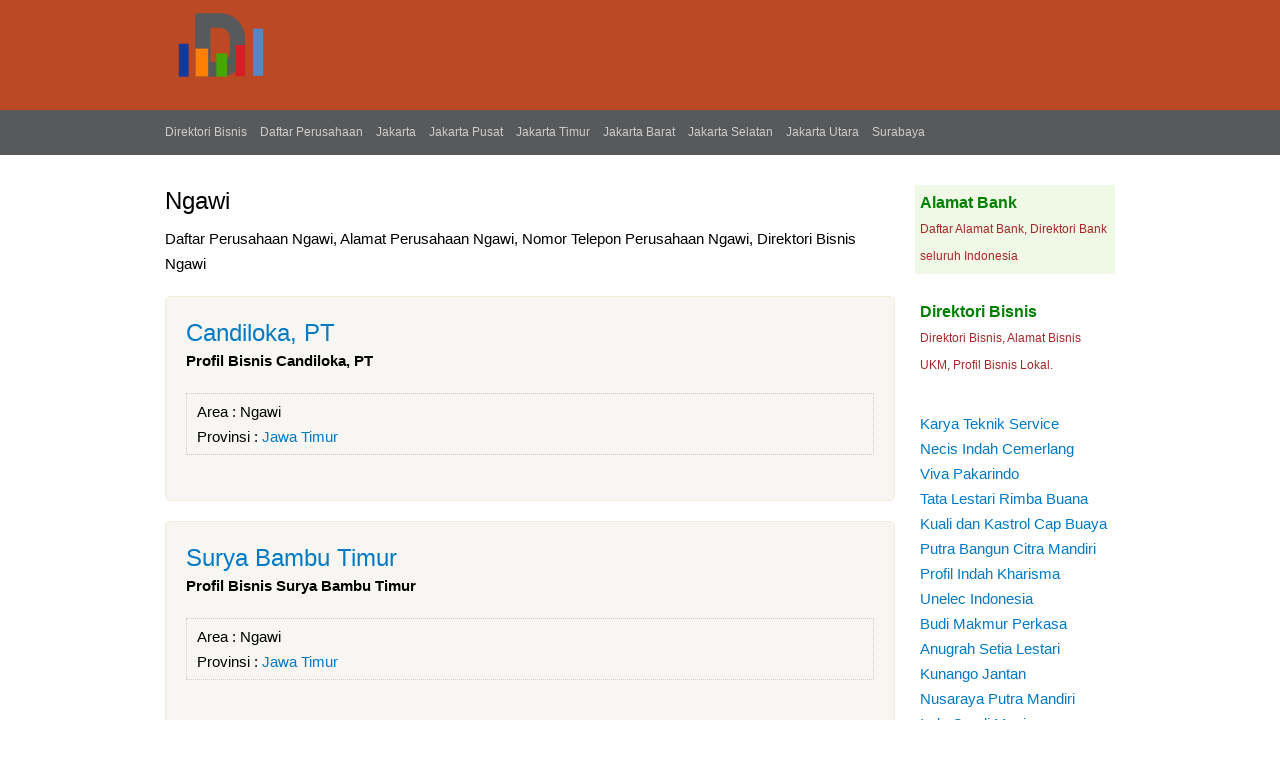

--- FILE ---
content_type: text/html; charset=utf-8
request_url: https://www.daftarperusahaan.com/bisnis/area/ngawi
body_size: 2957
content:
<!DOCTYPE html PUBLIC "-//W3C//DTD XHTML 1.0 Strict//EN"
  "https://www.w3.org/TR/xhtml1/DTD/xhtml1-strict.dtd">
<html xmlns="https://www.w3.org/1999/xhtml" xml:lang="en" lang="en" dir="ltr">
  <head>
<meta http-equiv="Content-Type" content="text/html; charset=utf-8" />
    <title>Daftar Perusahaan di Ngawi, Usaha Kecil dan Direktori Bisnis UKM di Ngawi </title>
    <link type="text/css" rel="stylesheet" media="all" href="/bisnis/sites/default/files/css/css_f05a940139911cb6003ddc2818b94992.css" />
<link type="text/css" rel="stylesheet" media="print" href="/bisnis/sites/default/files/css/css_49f70e0c5723b8e3ab1cff4cfdebc8aa.css" />
        <!--[if lt IE 7]>
      <link type="text/css" rel="stylesheet" media="all" href="/bisnis/themes/badanusaha/fix-ie.css" />    <![endif]-->
<link rel="Shortcut Icon" href="/bisnis/companies.ico" type="image/x-icon" />
<meta name="google-site-verification" content="" />
<meta name="viewport" content="width=device-width, initial-scale=1" />
<meta name="google-site-verification" content="_EZ-Tb8KBG39HMe88rADt2ocls1z6DmGO0TG8XLAH9o" />
<meta name="description" content="Daftar Perusahaan Ngawi, Badan usaha Ngawi, Informasi Bisnis Ngawi, Daftar Alamat Usaha Ngawi">
<meta name="robots" content="index,follow">
<link rel="canonical" href="https://www.daftarperusahaan.com/bisnis/area/ngawi" />
</head>
<body class="sidebar-right">

<!-- Layout -->
   <div id="header-usaha">
  <div id="usahatop"> <!-- usaha header -->  
   <img src="https://www.daftarperusahaan.com/bisnis/direktori.png" title="Direktori Bisnis">
     
</div>   

   </div>

   <div id="topnavigasi"> <!-- Top navigasi --> 
  <div id="navigasi">  
  <a href="https://www.daftarperusahaan.com/bisnis/" title="Direktori Bisnis">Direktori Bisnis</a> 
                  <a href="https://www.daftarperusahaan.com"  title="Daftar Perusahaan">Daftar Perusahaan</a> 
                  <a href="https://www.daftarperusahaan.com/bisnis/provinsi/dki-jakarta"  title="Daftar Perusahaan DKI Jakarta">Jakarta</a> 
                  <a href="https://www.daftarperusahaan.com/bisnis/area/jakarta-pusat"  title="Daftar Perusahaan Jakarta Pusat">Jakarta Pusat</a> 
                  <a href="https://www.daftarperusahaan.com/bisnis/area/jakarta-timur"  title="Daftar Perusahaan Jakarta Timur">Jakarta Timur</a> 
                  <a href="https://www.daftarperusahaan.com/bisnis/area/jakarta-barat"  title="Daftar Perusahaan Jakarta Barat">Jakarta Barat</a> 
                  <a href="https://www.daftarperusahaan.com/bisnis/area/jakarta-selatan"  title="Daftar Perusahaan Jakarta Selatan">Jakarta Selatan</a> 
                  <a href="https://www.daftarperusahaan.com/bisnis/area/jakarta-utara"  title="Daftar Perusahaan Jakarta Utara">Jakarta Utara</a> 
                  <a href="https://www.daftarperusahaan.com/bisnis/area/surabaya"  title="Daftar Perusahaan Jakarta Surabaya">Surabaya</a> 
      </div>   
   </div>

    <div id="wrapper">
    <div id="container" class="clear-block">

       
      <div id="center"><div id="squeeze"><div class="right-corner"><div class="left-corner">
                    <h2>Ngawi</h2>                                         

<div style="margin-top:10px;">
Daftar Perusahaan Ngawi, Alamat Perusahaan Ngawi, Nomor Telepon Perusahaan Ngawi, Direktori Bisnis Ngawi</div>
<!-- Advertise here bisnis -->
	  <div style="max-width:728px;padding:0px;">
</div> 
                              <div class="clear-block">
            
  

<div id="node-38356" class="node">


  <h2><a href="/bisnis/candiloka-pt" title="Candiloka, PT">Candiloka, PT</a></h2>



<div class="content clear-block">

<strong>Profil Bisnis Candiloka, PT</strong> <br/>
  </div>

  <div class="clear-block">
    <div class="meta">
	    	<div class="category">Area : <ul class="links"><li class="taxonomy_term_2909 first last active"><a href="/bisnis/area/ngawi" rel="tag" title="Ngawi" class="active">Ngawi</a></li>
</ul></div>
    <div class="tags">Provinsi : <ul class="links"><li class="taxonomy_term_20 first last"><a href="/bisnis/provinsi/jawa-timur" rel="tag" title="Jawa Timur">Jawa Timur</a></li>
</ul> 
 

</div>
        </div>

      </div>
  <br/>

</div>


  

<div id="node-36950" class="node">


  <h2><a href="/bisnis/surya-bambu-timur" title="Surya Bambu Timur">Surya Bambu Timur</a></h2>



<div class="content clear-block">

<strong>Profil Bisnis Surya Bambu Timur</strong> <br/>
  </div>

  <div class="clear-block">
    <div class="meta">
	    	<div class="category">Area : <ul class="links"><li class="taxonomy_term_2909 first last active"><a href="/bisnis/area/ngawi" rel="tag" title="Ngawi" class="active">Ngawi</a></li>
</ul></div>
    <div class="tags">Provinsi : <ul class="links"><li class="taxonomy_term_20 first last"><a href="/bisnis/provinsi/jawa-timur" rel="tag" title="Jawa Timur">Jawa Timur</a></li>
</ul> 
 

</div>
        </div>

      </div>
  <br/>

</div>


  

<div id="node-36129" class="node">


  <h2><a href="/bisnis/conita-sari-rasa" title="Conita &#039; Sari Rasa &#039;">Conita &#039; Sari Rasa &#039;</a></h2>



<div class="content clear-block">

<strong>Profil Bisnis Conita &#039; Sari Rasa &#039;</strong> <br/>
  </div>

  <div class="clear-block">
    <div class="meta">
	    	<div class="category">Area : <ul class="links"><li class="taxonomy_term_2909 first last active"><a href="/bisnis/area/ngawi" rel="tag" title="Ngawi" class="active">Ngawi</a></li>
</ul></div>
    <div class="tags">Provinsi : <ul class="links"><li class="taxonomy_term_20 first last"><a href="/bisnis/provinsi/jawa-timur" rel="tag" title="Jawa Timur">Jawa Timur</a></li>
</ul> 
 

</div>
        </div>

      </div>
  <br/>

</div>


  

<div id="node-35354" class="node">


  <h2><a href="/bisnis/kerajinan-kayu-suratno" title="Kerajinan Kayu Suratno">Kerajinan Kayu Suratno</a></h2>



<div class="content clear-block">

<strong>Profil Bisnis Kerajinan Kayu Suratno</strong> <br/>
  </div>

  <div class="clear-block">
    <div class="meta">
	    	<div class="category">Area : <ul class="links"><li class="taxonomy_term_2909 first last active"><a href="/bisnis/area/ngawi" rel="tag" title="Ngawi" class="active">Ngawi</a></li>
</ul></div>
    <div class="tags">Provinsi : <ul class="links"><li class="taxonomy_term_20 first last"><a href="/bisnis/provinsi/jawa-timur" rel="tag" title="Jawa Timur">Jawa Timur</a></li>
</ul> 
 

</div>
        </div>

      </div>
  <br/>

</div>


  

<div id="node-34557" class="node">


  <h2><a href="/bisnis/tony-tantra" title="Tony Tantra">Tony Tantra</a></h2>



<div class="content clear-block">

<strong>Profil Bisnis Tony Tantra</strong> <br/>
  </div>

  <div class="clear-block">
    <div class="meta">
	    	<div class="category">Area : <ul class="links"><li class="taxonomy_term_2909 first last active"><a href="/bisnis/area/ngawi" rel="tag" title="Ngawi" class="active">Ngawi</a></li>
</ul></div>
    <div class="tags">Provinsi : <ul class="links"><li class="taxonomy_term_20 first last"><a href="/bisnis/provinsi/jawa-timur" rel="tag" title="Jawa Timur">Jawa Timur</a></li>
</ul> 
 

</div>
        </div>

      </div>
  <br/>

</div>

<div class="item-list"><ul class="pager"><li class="pager-current first">1</li>
<li class="pager-item"><a href="/bisnis/area/ngawi?page=1" title="Go to page 2" class="active">2</a></li>
<li class="pager-item"><a href="/bisnis/area/ngawi?page=2" title="Go to page 3" class="active">3</a></li>
<li class="pager-item"><a href="/bisnis/area/ngawi?page=3" title="Go to page 4" class="active">4</a></li>
<li class="pager-item"><a href="/bisnis/area/ngawi?page=4" title="Go to page 5" class="active">5</a></li>
<li class="pager-item"><a href="/bisnis/area/ngawi?page=5" title="Go to page 6" class="active">6</a></li>
<li class="pager-item"><a href="/bisnis/area/ngawi?page=6" title="Go to page 7" class="active">7</a></li>
<li class="pager-next"><a href="/bisnis/area/ngawi?page=1" title="Go to next page" class="active">next ›</a></li>
<li class="pager-last last"><a href="/bisnis/area/ngawi?page=6" title="Go to last page" class="active">last »</a></li>
</ul></div>          </div>

 
<div style="margin-top:13px;">

<br/>

<!-- Whatsapp -->
<a href="https://api.whatsapp.com/send?&text=Daftar Perusahaan Kabupaten Ngawi https://www.daftarperusahaan.com/bisnis/kabupaten/ngawi" target="_blank" class="share-btn whatsapp" rel="nofollow">WhatsApp</a>

<!-- Twitter -->
<a href="https://twitter.com/share?https://www.daftarperusahaan.com/bisnis/kabupaten/ngawi&text=Daftar Perusahaan Kabupaten Ngawi" target="_blank" class="share-btn twitter" rel="nofollow">Twitter</a>

<!-- Facebook  -->
<a href="https://www.facebook.com/sharer/sharer.php?u=https://www.daftarperusahaan.com/bisnis/kabupaten/ngawi" target="_blank" class="share-btn facebook" rel="nofollow">Facebook</a>

<!-- LinkedIn -->
<a href="https://www.linkedin.com/shareArticle?url=https://www.daftarperusahaan.com/bisnis/kabupaten/ngawi&title=Daftar Perusahaan Kabupaten Ngawi" target="_blank" class="share-btn linkedin" rel="nofollow">LinkedIn</a>

<!-- Email -->
<a href="mailto:?subject=Daftar Perusahaan Kabupaten Ngawi&body=https://www.daftarperusahaan.com/bisnis/kabupaten/ngawi" target="_blank" class="share-btn email" rel="nofollow">Email</a>
</div>

                    
      </div></div></div></div> <!-- /.left-corner, /.right-corner, /#squeeze, /#center -->

              <div id="sidebar-right" class="sidebar">
          

          <div id="block-block-6" class="clear-block block block-block">


  <div class="content"><div style="margin-top:20px;padding:5px;background:#F0F8E6;">
<a style="color:green;font-size:16px;" href="https://www.daftarperusahaan.com/bank/" title="Alamat Bank" target="_blank"><strong>Alamat Bank</strong></a><br />
<span style="font-size:12px;color:brown;">Daftar Alamat Bank, Direktori Bank seluruh Indonesia</span>
</div>
<div style="margin-top:20px;padding:5px;">
<a style="color:green;font-size:16px;" href="https://www.daftarperusahaan.com/bisnis/" title="Direktori Bisnis" target="_blank"><strong>Direktori Bisnis</strong></a><br />
<span style="font-size:12px;color:brown;">Direktori Bisnis, Alamat Bisnis UKM, Profil Bisnis Lokal.</span>
</div>
</div>
</div>
<div id="block-block-4" class="clear-block block block-block">


  <div class="content"><div style="padding:5px;">
<a href="https://www.daftarperusahaan.com/bisnis/karya-teknik-service" title="Karya Teknik Service">Karya Teknik Service</a><br />
<a href="https://www.daftarperusahaan.com/bisnis/necis-indah-cemerlang-pt" title="Necis Indah Cemerlang">Necis Indah Cemerlang</a><br />
<a href="https://www.daftarperusahaan.com/bisnis/viva-pakarindo-cv-percetakan" title="Viva Pakarindo">Viva Pakarindo</a><br />
<a href="https://www.daftarperusahaan.com/bisnis/tata-lestari-rimba-buana-pt" title="Tata Lestari Rimba Buana">Tata Lestari Rimba Buana</a><br />
<a href="https://www.daftarperusahaan.com/bisnis/kuali-dan-kastrol-cap-buaya" title="Kuali dan Kastrol Cap Buaya">Kuali dan Kastrol Cap Buaya</a><br />
<a href="https://www.daftarperusahaan.com/bisnis/putra-bangun-citra-mandiri-pt" title="Putra Bangun Citra Mandiri">Putra Bangun Citra Mandiri</a><br />
<a href="https://www.daftarperusahaan.com/bisnis/profil-indah-kharisma-pt" title="Profil Indah Kharisma">Profil Indah Kharisma</a><br />
<a href="https://www.daftarperusahaan.com/bisnis/unelec-indonesia-pt-unindo-pt" title="Unelec Indonesia">Unelec Indonesia</a><br />
<a href="https://www.daftarperusahaan.com/bisnis/budi-makmur-perkasa-pt" title="Budi Makmur Perkasa">Budi Makmur Perkasa</a><br />
<a href="https://www.daftarperusahaan.com/bisnis/anugrah-setia-lestari-pt" title="Anugrah Setia Lestari">Anugrah Setia Lestari</a><br />
<a href="https://www.daftarperusahaan.com/bisnis/kunango-jantan-pt" title="Kunango Jantan">Kunango Jantan</a><br />
<a href="https://www.daftarperusahaan.com/bisnis/nusaraya-putra-mandiri-pt" title="Nusaraya Putra Mandiri">Nusaraya Putra Mandiri</a><br />
<a href="https://www.daftarperusahaan.com/bisnis/indo-candi-manis" title="Indo Candi Manis">Indo Candi Manis</a><br />
<a href="https://www.daftarperusahaan.com/bisnis/mutiara-cahaya-plastindo-pt" title="Mutiara Cahaya Plastindo">Mutiara Cahaya Plastindo</a><br />
<a href="https://www.daftarperusahaan.com/bank/kode"  title="Kode Bank">Kode Bank</a>
</div>
</div>
</div>
        </div>
		
      
    </div> <!-- /container -->
  </div>
<!-- /layout -->
<div id="footer-usaha">
<div id="usahafooter">&copy; 2025 R <a href="https://www.daftarperusahaan.com" title="Daftar Perusahaan">Daftar Perusahaan</a> | <a href="https://www.daftarperusahaan.com/bisnis/" title="Direktori Bisnis">Direktori Bisnis</a> | <a href="https://www.daftarperusahaan.com/bank/" title="Alamat Bank">Alamat Bank</a> | <a href="https://www.daftarperusahaan.com/privacy" rel="nofollow" title="Privacy">Privacy</a><br/>

<span style="font-size: 11px; color: rgb(204, 204, 204);"><strong>AlamatBisnis</strong> hanya menyediakan listing alamat bisnis di Indonesia, <strong>Alamat Bisnis</strong> tidak menjamin keakuratan data dikarenakan perubahan kepemilikan ataupun perpindahan alamat bisnis. Untuk Perubahan data silahkan kontak kami.</span>
</div></div>
  
<!-- analytics -->
<script>
  (function(i,s,o,g,r,a,m){i['GoogleAnalyticsObject']=r;i[r]=i[r]||function(){
  (i[r].q=i[r].q||[]).push(arguments)},i[r].l=1*new Date();a=s.createElement(o),
  m=s.getElementsByTagName(o)[0];a.async=1;a.src=g;m.parentNode.insertBefore(a,m)
  })(window,document,'script','//www.google-analytics.com/analytics.js','ga');

  ga('create', 'UA-55966082-1', 'auto');
  ga('send', 'pageview');

</script>
</body>
</html>